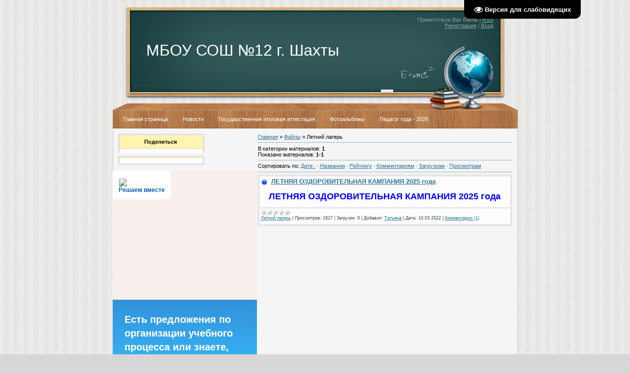

--- FILE ---
content_type: text/css
request_url: https://school12-61.ru/_st/my.css
body_size: 3925
content:
body {margin:0;padding:0;background:#D7D7D7 url('/img/bg.png')}
.index_part {background:#F5F5F5 url('/img/index_bg.jpg');padding-top:5px;padding-bottom:6px}
.on_body {padding:6px 12px 6px 2px;}
#container {width:823px; margin:0 auto; padding:0;}
a:link {text-decoration:underline; color:#2B739A;}
a:active {text-decoration:underline; color:#2B739A;}
a:visited {text-decoration:underline; color:#2B739A;}
a:hover {text-decoration:underline; color:#000;}
.top {background: url('/img/desc_school.png');width:823px;height:224px;text-align:left}
.top h1 {position:absolute;top:-400px}
.tp {width:823px;background:url('/img/menu_bg.jpg') #624930 no-repeat}
.tp ul {height:37px;line-height:37px;margin-left:6px !important}
.tp li {float:left;padding:0;padding-left:6px;margin-right:6px}
.tp li a {background:none;padding:5px 2px;color:#FFF;text-decoration:none;font-size:11px; }
.tp li a span {background:rgba(0,0,0,0);padding:4px 7px;
-webkit-border-radius: 3px;
-moz-border-radius: 3px;
border-radius: 3px;
 transition: all linear .1s;
 -moz-transition: all linear .1s;
 -webkit-transition: all linear .1s;
 -o-transition: all linear .1s;}
.tp li a:hover span {background:rgba(0,0,0,0.4);padding:4px 7px}
.sitelogo {color:white;padding-left:68px;padding-top:84px;font-size:32px;color:#FFFFFF}
.desc {float:right;width:450px;text-align:right;padding-right:50px;padding-top:34px;color:#8A9F9F}
.desc a {color:#93A6A6}
.desc a:hover {color:#A8B7B8}
.block1 {background-image:url('/img/4.gif');background-color:#FFF4AE;}
.block2 {background-image:url('/img/5.gif');height: 40px; color:#000000; padding-top: 16px}
.block3 {padding:3px 18px}
.footer {background:#624930 url('/img/footer.jpg');color:#FFF}
.footer a {color:#efefef}
.footer a:hover {color:#FFF}
.footer .pby {float:right}
.footer .pd {padding:10px}
.footer .shab {padding:10px;background:rgba(0,0,0,0.2);font-size:7pt}
hr {border:0;background:#98AFBE}
td, body {font-family:verdana,arial,helvetica; font-size:8pt; color:#000}
form {padding:0px;margin:0px;}
input,textarea,select {vertical-align:middle; font-size:8pt; font-family:arial,helvetica;}
#rgts {display:none;}
.copy {font-size:7pt;}
li {text-align:left;}
a.noun:link {text-decoration:underline; color:#2B739A}
a.noun:active {text-decoration:underline; color:#2B739A}
a.noun:visited {text-decoration:underline; color:#2B739A}
a.noun:hover {text-decoration:underline; color:#000}
.mframe1 {padding:2 10 30 10px;}
hr {color:#E6E8EA;height:1px;}
label {cursor:pointer;cursor:hand}
.blocktitle {font-family:Verdana,Sans-Serif;color:#FFFFFF;font-size:13px;font-weight:bold; padding-left:22px; background: url('/img/circ.gif') no-repeat 5px 2px;}
.menut0 {background:#585858;border-top:1px solid #FFFFFF;border-right:1px solid #FFFFFF;}
.menut {padding:2 3 3 15px;background:#868686;border-top:1px solid #FFFFFF;border-right:1px solid #FFFFFF;border-bottom:4px solid #FFFFFF;}
.mframe {padding:2 0 30 30px;}
.bannerTable {width:468;height:60;background:#868686;border-top:1px solid #FFFFFF;border-left:1px solid #FFFFFF;border-bottom:4px solid #FFFFFF;}
.menu1 {font-weight:bold;font-size:8pt;font-family:Arial,Sans-Serif;}
a.menu1:link {text-decoration:none; color:#FBEAB2}
a.menu1:active {text-decoration:none; color:#FBEAB2}
a.menu1:visited {text-decoration:none; color:#FBEAB2}
a.menu1:hover {text-decoration:none; color:#F17C1C}
textarea, input {font-family:Arial}
textarea {resize:none}
textarea:focus, input:focus, select:focus {outline:none}

/* ------------- */

/* Menus */
/*#onms {display:none}*/
ul.uz, ul.uMenuRoot {list-style: none; margin: 0 0 0 0; padding-left: 0px;}
li.menus {margin: 0; padding: 0 0 0 17px; background: url('/img/right.gif') no-repeat 0px 3px; margin-bottom: .6em;}
.swchItem {border:1px solid #C8C8C8;color:#D1D1D1;padding:3px 7px}
.swchItemA {border:1px solid #6C6C6C;color:#000;padding:3px 7px}
/* ----- */

/* Module Part Menu */
.catsTd {padding: 0 0 3px 17px; background: url('/img/right.gif') no-repeat 0px 3px; margin-bottom: .6em;}
.catNumData {font-size:7pt;color:#646464;}
.catDescr {font-size:7pt; padding-left:10px;}
a.catName:link {text-decoration:none; color:#2B739A;}
a.catName:visited {text-decoration:none; color:#2B739A;}
a.catName:hover {text-decoration:none; color:#000;}
a.catName:active {text-decoration:none; color:#2B739A;}
a.catNameActive:link {text-decoration:none; color:#2B739A;}
a.catNameActive:visited {text-decoration:none; color:#2B739A;}
a.catNameActive:hover {text-decoration:none; color:#000;}
a.catNameActive:active {text-decoration:none; color:#2B739A;}
/* ----------------- */

/* Entries Style */
.eBlock {border:3px double #D1D1D1;background:#FDFDFD;}
.eTitle {font-family:Verdana,Arial,Sans-Serif;font-size:13px;font-weight:bold;color:#000; padding: 0 0 0 21px; background: url('/img/circ.gif') no-repeat 0px 2px;}
.eMessage {color:#000;}
.eText {text-align:justify; padding:5px;border-top:1px dashed #EFEFEF;}
.eDetails {border-top:1px dashed #8AA2AF;color:#344853;padding-bottom:5px;padding-top:3px;text-align:left;font-size:7pt;}
.eDetails1 {border-top:1px dashed #8AA2AF;color:#344853;padding-bottom:5px;padding-top:3px;text-align:left;font-size:8pt;}
.eDetails2 {border-top:1px dashed #8AA2AF;color:#344853;padding-bottom:5px;padding-top:3px;text-align:left;font-size:8pt;}

.eRating {font-size:7pt;}
.eAttach {margin: 16px 0 0 0; padding: 0 0 0 15px; background: url('/img/1.gif') no-repeat 0px 0px;}
/* --------------- */

/* Entry Manage Table */
.manTable {background:#F5F5F5;}
.manTdError {color:#FF0000;}
.manTd1 {}
.manTd2 {}
.manTd3 {}
.manTdSep {}
.manHr {}
.manTdBrief {}
.manTdText {}
.manTdFiles {}
.manFlFile {}
.manTdBut {}
.manFlSbm {}
.manFlRst {}
.manFlCnt {}
/* ------------------ */

/* Comments Style */
.cAnswer {color:#F4F5F7;padding-left:15px;padding-top:4px;font-style:italic;}
.cBlock1 {border:3px double #464646;background:#292929;}
.cBlock2 {border:3px double #464646;background:#292929;}
/* -------------- */

/* Comments Form Style */
.commTable {border-top:1px solid #98AFBE;}
.commTd1 {color:#506175;font-weight:bold;padding-left:5px;}
.commTd2 {padding-bottom:2px;}
.commFl {width:100%;color:#000;background:#FFF;border:1px solid #98AFBE;}
.smiles {border:1px solid #dedede; background:#FFFFFF;}
.commReg {padding: 10 0 10 0px; text-align:center;}
.commError {color:#FF0000;}
.securityCode {color:#000;background:#FFF;border:1px solid #98AFBE;}
/* ------------------- */

/* News/Blog Archive Menu */
.archUl {list-style: none; margin:0; padding-left:0;}
.archLi {padding: 0 0 3px 10px; background: url('/img/right3.gif') no-repeat 0px 4px;}
.archActive {color:#000;}
a.archLink:link {text-decoration:underline; color:#2B739A;}
a.archLink:visited {text-decoration:underline; color:#2B739A;}
a.archLink:hover {text-decoration:underline; color:#000;}
/* ---------------------- */

/* News/Blog Archive Style */
.archiveCalendars {text-align:center;color:#CACBCC;}
.archiveDateTitle {font-weight:bold;color:#FFFFFF;padding-top:15px;}
.archEntryHr {width:250px;color:#DDDDDD;}
.archiveeTitle li {margin-left: 15px; padding: 0 0 0 15px; background: url('/img/2.gif') no-repeat 0px 2px; margin-bottom: .6em;}
.archiveEntryTime {width:65px;font-style:italic;}
.archiveEntryComms {font-size:9px;color:#C3C3C3;}
a.archiveDateTitleLink:link {text-decoration:none; color:#000}
a.archiveDateTitleLink:visited {text-decoration:none; color:#000}
a.archiveDateTitleLink:hover {text-decoration:underline; color:#000}
a.archiveDateTitleLink:active {text-decoration:underline; color:#000}
.archiveNoEntry {text-align:center;color:#CACBCC;}
/* ------------------------ */

/* News/Blog Calendar Style */
.calMonth {background:#E72929; border: 1px solid #E72929;}
.calWday {color:#646464; background:#EAEAEA; width:18px;border-bottom:1px solid #C9C9C9}
.calWdaySe {color:#646464; background:#D4D4D4; width:18px;border-bottom:1px solid #C9C9C9}
.calWdaySu {color:#646464; background:#D4D4D4; width:18px; font-weight:bold;border-bottom:1px solid #C9C9C9}
.calMday {color:#000;background:#F0F0F0;}
.calMdayA {color:#FFFFFF;background:#FB9133;}
.calMdayIs {color:#EBEBEB;background:#9A9A9A;font-weight:bold;}
.calMdayIsA {color:#FFFFFF;border:1px solid #AB5D17; background:#FB9133;font-weight:bold;}
a.calMonthLink:link,a.calMdayLink:link {text-decoration:none; color:#EBEBEB;}
a.calMonthLink:visited,a.calMdayLink:visited {text-decoration:none; color:#EBEBEB;}
a.calMonthLink:hover,a.calMdayLink:hover {text-decoration:underline; color:#EBEBEB;}
a.calMonthLink:active,a.calMdayLink:active {text-decoration:underline; color:#000000;}
/* ------------------------ */

/* Poll styles */
.pollBut {width:110px;}

.pollBody {padding:7px; margin:0px; background:#1B1B1B}
.textResults {background:#EBEBEB}
.textResultsTd {background:#868686}

.pollNow {background:#FFFFFF}
.pollNowTd {background:#868686}

.totalVotesTable {}
.totalVotesTd {background:#868686}
/* ---------- */

/* User Group Marks */
a.groupModer:link,a.groupModer:visited,a.groupModer:hover {color:#DB5715;}
a.groupAdmin:link,a.groupAdmin:visited,a.groupAdmin:hover {color:#B31717;}
a.groupVerify:link,a.groupVerify:visited,a.groupVerify:hover {color:#2B739A;}
/* ---------------- */

/* Other Styles */
.replaceTable {background:#464646;height:100px;width:300px;border:1px solid #292929;}
.replaceBody {background:#1B1B1B;}
.legendTd {font-size:7pt;}
/* ------------ */

/* ===== forum Start ===== */

/* General forum Table View */
.forumContent {padding-left:10px;padding-right:10px}
.gTable {background:#D1D1D1;}
.gTableTop {padding:2px;height:22px; background: url('/img/circ.gif') no-repeat 5px 5px #FFF5AE;font-family:Verdana,Sans-Serif;color:#000;font-size:13px;font-weight:bold; padding-left:22px;}
.gTableSubTop {padding:2px;background:#efefef;height:20px;font-size:10px;}
.gTableBody {padding:2px;background:#FDFDFD;}
.gTableBody1 {padding:2px;background:#FDFDFD;}
.gTableBottom {padding:2px;background:#FFE3A1;}
.gTableLeft {padding:2px;background:#efefef;font-weight:bold;color:#000}
.gTableRight {padding:2px;background:#efefef;color:#646464;}
.gTableError {padding:2px;background:#efefef;color:#FF0000;}
/* ------------------------ */

/* Forums Styles */
.forumNameTd,.forumLastPostTd {padding:2px;background:#FDFDFD}
.forumIcoTd,.forumThreadTd,.forumPostTd {padding:2px;background:#F2F2F2}
.forumLastPostTd,.forumArchive {padding:2px;font-size:7pt;}

a.catLink:link {text-decoration:none; color:#000;}
a.catLink:visited {text-decoration:none; color:#000;}
a.catLink:hover {text-decoration:underline; color:#000;}
a.catLink:active {text-decoration:underline; color:#000;}

.lastPostGuest,.lastPostUser,.threadAuthor {font-weight:bold}
.archivedForum{font-size:7pt;color:#FF0000;font-weight:bold;}
/* ------------- */

/* forum Titles & other */
.forum {font-weight:bold;font-size:9pt;}
.forumDescr,.forumModer {color:#A8A8A8;font-size:7pt;}
.forumViewed {font-size:9px;}
a.forum:link, a.lastPostUserLink:link, a.forumLastPostLink:link, a.threadAuthorLink:link {text-decoration:underline; color:#616161;}
a.forum:visited, a.lastPostUserLink:visited, a.forumLastPostLink:visited, a.threadAuthorLink:visited {text-decoration:underline; color:#616161;}
a.forum:hover, a.lastPostUserLink:hover, a.forumLastPostLink:hover, a.threadAuthorLink:hover {text-decoration:underline; color:#000;}
a.forum:active, a.lastPostUserLink:active, a.forumLastPostLink:active, a.threadAuthorLink:active {text-decoration:underline; color:#000;}
/* -------------------- */

/* forum Navigation Bar */
.forumNamesBar {padding-bottom:7px;font-weight:bold;font-size:7pt;}
.forumBarKw {font-weight:normal;}
a.forumBarA:link {text-decoration:none; color:#FFFFFF;}
a.forumBarA:visited {text-decoration:none; color:#FFFFFF;}
a.forumBarA:hover {text-decoration:underline; color:#FFFFFF;}
a.forumBarA:active {text-decoration:underline; color:#FFFFFF;}
/* -------------------- */

/* forum Fast Navigation Blocks */
.fastNav,.fastSearch,.fastLoginForm {font-size:7pt;}
/* ---------------------------- */

/* forum Fast Navigation Menu */
.fastNavMain {background:#585858;color:#FFFFFF;}
.fastNavCat {background:#EEEEF0;}
.fastNavCatA {background:#EEEEF0;color:#0000FF}
.fastNavForumA {color:#0000FF}
/* -------------------------- */

/* forum Page switches */
.pagesInfo {background:#868686;padding-right:10px;font-size:7pt;}
.switches {background:#1B1B1B;}
.switch {background:#808080;width:15px;font-size:7pt;}
.switchActive {background:#F17C1C;font-weight:bold;color:#FBEAB2;width:15px}
a.switchDigit:link,a.switchBack:link,a.switchNext:link {text-decoration:none; color:#292929;}
a.switchDigit:visited,a.switchBack:visited,a.switchNext:visited {text-decoration:none; color:#292929;}
a.switchDigit:hover,a.switchBack:hover,a.switchNext:hover {text-decoration:underline; color:#FFFFFF;}
a.switchDigit:active,a.switchBack:active,a.switchNext:active {text-decoration:underline; color:#FFFFFF;}
/* ------------------- */

/* forum Threads Style */
.threadNametd,.threadAuthTd,.threadLastPostTd {padding:2px;padding:2px;background:#FDFDFD}
.threadIcoTd,.threadPostTd,.threadViewTd {padding:2px;background:#F2F2F2}
.threadLastPostTd {padding:2px;font-size:7pt;}
.threadDescr {color:#646464;font-size:7pt;}
.threadNoticeLink {font-weight:bold;}
.threadsType {padding:2px;background:#868686;height:25px;font-weight:bold;font-size:7pt;color:#000;padding-left:40px;}
.threadsDetails {padding:2px;background:#efefef;height:25px;color:#000;}
.forumOnlineBar {padding:2px;background:#E3FFC5;height:25px;color:#000;}

a.threadPinnedLink:link {text-decoration:none; color:#000;}
a.threadPinnedLink:visited {text-decoration:none; color:#000;}
a.threadPinnedLink:hover {text-decoration:underline; color:#000;}
a.threadPinnedLink:active {text-decoration:underline; color:#000;}

.threadPinnedLink,.threadLink {font-weight:bold;}
a.threadLink:link {text-decoration:underline; color:#646464;}
a.threadLink:visited {text-decoration:underline; color:#646464;}
a.threadLink:hover {text-decoration:underline; color:#000;}
a.threadLink:active {text-decoration:underline; color:#000;}

.postpSwithces {font-size:7pt;}
.thDescr {font-weight:normal;}
.threadFrmBlock {font-size:7pt;text-align:right;}
/* ------------------- */

/* Posts View */
.postTable {background:#FFF}
.postPoll {background:#FFF;text-align:center;}
.postFirst {background:#FFF;border-bottom:1px solid silver;}
.postRest1 {background:#FFF;}
.postRest2 {background:#FFF;}
.postSeparator {height:2px;background:#FFFFFF;}

.postTdTop,.postBottom {background:#efefef;height:20px;}
.postUser {font-weight:bold;}
.postTdInfo {background:#efefef;text-align:center;padding:5px;border-top:1px solid #dedede;border-bottom:1px solid #dedede;}
.postRankName {margin-top:5px;}
.postRankIco {margin-bottom:5px;margin-bottom:5px;}
.reputation {margin-top:5px;}
.signatureHr {margin-top:20px;color:#CCCCCC;}
.posttdMessage {background:#FFF;padding:5px;border:1px solid #dedede;}

.postPoll {padding:5px;}
.pollQuestion {text-align:center;font-weight:bold;} 
.pollButtons,.pollTotal {text-align:center;}
.pollSubmitBut,.pollreSultsBut {width:140px;font-size:7pt;}
.pollSubmit {font-weight:bold;}
.pollEnd {text-align:center;height:30px;}

.codeMessage {background:#8D8D8D;font-size:9px;}
.quoteMessage {background:#8D8D8D;font-size:9px;}

.signatureView {font-size:7pt;}
.edited {padding-top:30px;font-size:7pt;text-align:right;color:#CCCCCC;}
.editedBy {font-weight:bold;font-size:8pt;}

.statusBlock {padding-top:3px;}
.statusOnline {color:#66CE00;}
.statusOffline {color:#FF0000;}
/* ---------- */

/* forum AllInOne Fast Add */
.newThreadBlock {background: #F9F9F9;border: 1px solid #B2B2B2;}
.newPollBlock {background: #F9F9F9;border: 1px solid #B2B2B2;}
.newThreadItem {padding: 0 0 0 8px; background: url('/img/right4.gif') no-repeat 0px 4px;}
.newPollItem {padding: 0 0 0 8px; background: url('/img/right4.gif') no-repeat 0px 4px;}
/* ----------------------- */

/* Post Form */
/*.top {margin-top:2400px}*/
.codeButtons {font-size:7pt;color:#FFF;background:#4E84E7;border:1px solid #274A8B;}
.codeCloseAll {font-size:7pt;color:#FFF;background:#274A8B;border:1px solid #274A8B;font-weight:bold;}
.postNameFl,.postDescrFl {background:#FFF;border:1px solid #646464;width:400px}
.postPollFl,.postQuestionFl {background:#FFF;border:1px solid #646464;width:400px}
.postResultFl {background:#FFF;border:1px solid #646464;width:50px}
.postAnswerFl {background:#FFF;border:1px solid #646464;width:300px}
.postTextFl {background:#FFF;border:1px solid #646464;width:550px;height:150px}
.postUserFl {background:#FFF;border:1px solid #646464;width:300px}

.pollHelp {font-weight:normal;font-size:7pt;padding-top:3px;}
.smilesPart {padding-top:5px;text-align:center}
/* --------- */

/* ====== forum End ====== */